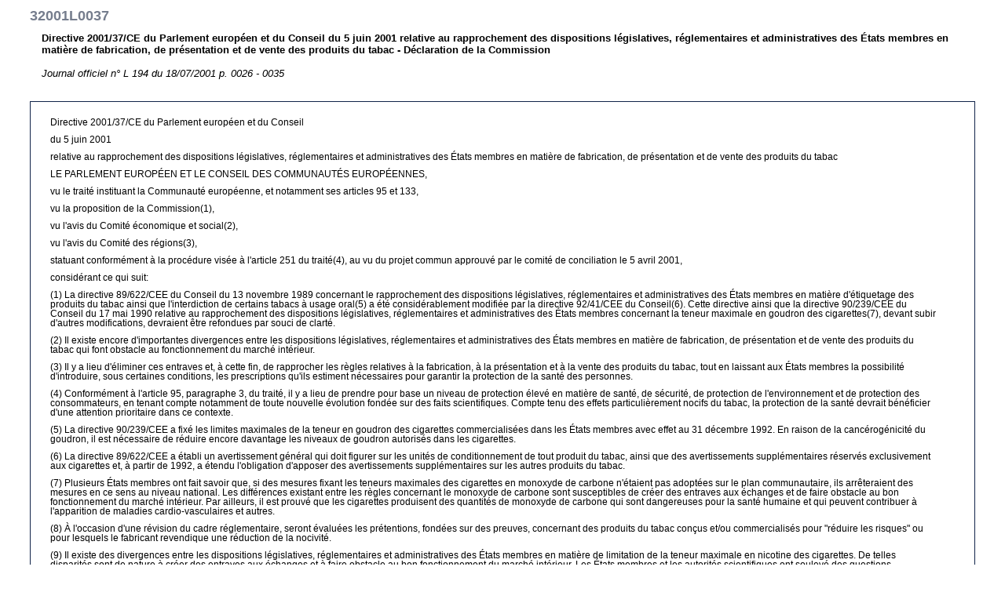

--- FILE ---
content_type: text/html; charset=UTF-8
request_url: https://eur-lex.europa.eu/legal-content/FR/TXT/HTML/?uri=CELEX:32001L0037
body_size: 2027
content:
<!DOCTYPE html>
<html lang="en">
<head>
    <meta charset="utf-8">
    <meta name="viewport" content="width=device-width, initial-scale=1">
    <title></title>
    <style>
        body {
            font-family: "Arial";
        }
    </style>
    <script type="text/javascript">
    window.awsWafCookieDomainList = [];
    window.gokuProps = {
"key":"AQIDAHjcYu/GjX+QlghicBgQ/7bFaQZ+m5FKCMDnO+vTbNg96AEmdrShYfJbbtzA7DLpFD8PAAAAfjB8BgkqhkiG9w0BBwagbzBtAgEAMGgGCSqGSIb3DQEHATAeBglghkgBZQMEAS4wEQQM8UeetVBb55uqdh1aAgEQgDspRc2WHd22ZF1sjnvlV8WSql2SEXupdtYC/mG0osKB8kIkdvFCf4x2SmqIUj8T3E9xWgdIFKy7rsmgzQ==",
          "iv":"D549pQFg8AAAADTR",
          "context":"7QLzpne+wFRAUIXrUmjh45JlPcE3XPrQGOfpktrVZsKsxo9QM2vcraeAUkoXAwTDCx4w0AgQh3aOWnhVnrWoOgjSMNCQiKnA9uuPTCawZJ2F0nPu4h/pkZnQxeekU06IaM1Ad9DfasQvzSVP+oAAZmFlGWbvgrB2nLALQbPWOjbmHX7keJHltWyqTYeBCH6BPFx6ovJTMnv4swU1FGwIlKzZPppK1cZ2TFXzxwFCKpCAr18RAc8/7do2ihF4Ctmks6WOuBaWR3yHZn23awJpydlCra73EiS9SAP3jvdvrC00hJvWlBeKUid0+1p2GltUkB/iVbRpEnXd2JY4Dt2MI65y1aJtmFeI7gF3tpLJEJx+mGDxiHDcc7fWZyNi5W1iRa7fA2hTj46dXjjnU5T9PXrZVuM="
};
    </script>
    <script src="https://3e3378af7cd0.13a7825a.us-east-2.token.awswaf.com/3e3378af7cd0/b8f8ae018166/c9ffa032f402/challenge.js"></script>
</head>
<body>
    <div id="challenge-container"></div>
    <script type="text/javascript">
        AwsWafIntegration.saveReferrer();
        AwsWafIntegration.checkForceRefresh().then((forceRefresh) => {
            if (forceRefresh) {
                AwsWafIntegration.forceRefreshToken().then(() => {
                    window.location.reload(true);
                });
            } else {
                AwsWafIntegration.getToken().then(() => {
                    window.location.reload(true);
                });
            }
        });
    </script>
    <noscript>
        <h1>JavaScript is disabled</h1>
        In order to continue, we need to verify that you're not a robot.
        This requires JavaScript. Enable JavaScript and then reload the page.
    </noscript>
</body>
</html>

--- FILE ---
content_type: text/html; charset=UTF-8
request_url: https://eur-lex.europa.eu/legal-content/FR/TXT/HTML/?uri=CELEX:32001L0037
body_size: 16263
content:
<!DOCTYPE HTML PUBLIC "-//W3C//DTD HTML 4.01 Transitional//EN"><html lang="FR">
<head><meta name="format-detection" content="telephone=no"/>
<meta name="DC.language" content="FR">
<meta name="DC.title" content="EUR-Lex - 32001L0037 - FR">
<meta name="DC.subject" content="rapprochement des l&eacute;gislations, tabac, rapprochement des l&eacute;gislations, industrie du tabac, tabac, commercialisation, sant&eacute; publique, information du consommateur, ">
<meta name="DC.description" content="Directive 2001/37/CE du Parlement europ&eacute;en et du Conseil du 5 juin 2001 relative au rapprochement des dispositions l&eacute;gislatives, r&eacute;glementaires et administratives des &Eacute;tats membres en mati&egrave;re de fabrication, de pr&eacute;sentation et de vente des produits du tabac - D&eacute;claration de la Commission  ">
<meta name="DC.type" http-equiv="Content-Type" content="text/html; charset=UNICODE-1-1-UTF-8">
<meta name="DC.source" content="Journal officiel n&deg; L 194 du 18/07/2001 p. 0026 - 0035; ">
<meta name="DC.publisher" content="OPOCE">
<meta name="DC.identifier" scheme="URI" content="http://europa.eu.int/eur-lex/lex/LexUriServ/LexUriServ.do?uri=CELEX:32001L0037:FR:HTML">
<script type="text/javascript" src="/eurlex-frontoffice/ruxitagentjs_ICANVfgqrux_10323250822043923.js" data-dtconfig="app=47d4c64c3b67ec69|agentId=848843b14c15473c|owasp=1|featureHash=ICANVfgqrux|rdnt=1|uxrgce=1|cuc=m097nmfl|mel=100000|mb=null|dpvc=1|iub=null|lastModification=1764313948259|tp=500,50,0|srbbv=2|agentUri=/eurlex-frontoffice/ruxitagentjs_ICANVfgqrux_10323250822043923.js|reportUrl=/eurlex-frontoffice/rb_39a3e95b-5423-482c-879b-99ef235dffeb|rid=RID_2116354418|rpid=-307417597|domain=europa.eu"></script><style type="text/css" media="all">  @import url(./../../../../css/generic.css); </style>
<link rel="stylesheet" type="text/css" media="print" href="./../../../../css/generic-print.css">
<title>EUR-Lex - 32001L0037 - FR</title>
<link rel="canonical" href="https://eur-lex.europa.eu/eli/dir/2001/37/oj/eng"/>
</head>
<body>
<div id="banner">
<a name="top"></a>
<div class="bglang">
<p class="bglang">
<a class="langue" href="../../../editorial/legal_notice.htm" accesskey="8"><b>Avis juridique important</b></a>
<br>
</p>
</div>
<div class="bgtool">
<em class="none">|</em>
</div>
</div>
<a name="top"></a>
<h1>32001L0037</h1>
<p>
<strong>Directive 2001/37/CE du Parlement europ&eacute;en et du Conseil du 5 juin 2001 relative au rapprochement des dispositions l&eacute;gislatives, r&eacute;glementaires et administratives des &Eacute;tats membres en mati&egrave;re de fabrication, de pr&eacute;sentation et de vente des produits du tabac - D&eacute;claration de la Commission  </strong>
<br>
<em>
<br>Journal officiel n&deg; L 194 du 18/07/2001 p. 0026 - 0035<br> </em>
</p>
<br>
<div id="TexteOnly">
<p>
<TXT_TE>
<p>Directive 2001/37/CE du Parlement européen et du Conseil</p><p>du 5 juin 2001</p><p>relative au rapprochement des dispositions législatives, réglementaires et administratives des États membres en matière de fabrication, de présentation et de vente des produits du tabac</p><p></p><p>LE PARLEMENT EUROPÉEN ET LE CONSEIL DES COMMUNAUTÉS EUROPÉENNES,</p><p>vu le traité instituant la Communauté européenne, et notamment ses articles 95 et 133,</p><p>vu la proposition de la Commission(1),</p><p>vu l&#039;avis du Comité économique et social(2),</p><p>vu l&#039;avis du Comité des régions(3),</p><p>statuant conformément à la procédure visée à l&#039;article 251 du traité(4), au vu du projet commun approuvé par le comité de conciliation le 5 avril 2001,</p><p>considérant ce qui suit:</p><p>(1) La directive 89/622/CEE du Conseil du 13 novembre 1989 concernant le rapprochement des dispositions législatives, réglementaires et administratives des États membres en matière d&#039;étiquetage des produits du tabac ainsi que l&#039;interdiction de certains tabacs à usage oral(5) a été considérablement modifiée par la directive 92/41/CEE du Conseil(6). Cette directive ainsi que la directive 90/239/CEE du Conseil du 17 mai 1990 relative au rapprochement des dispositions législatives, réglementaires et administratives des États membres concernant la teneur maximale en goudron des cigarettes(7), devant subir d&#039;autres modifications, devraient être refondues par souci de clarté.</p><p>(2) Il existe encore d&#039;importantes divergences entre les dispositions législatives, réglementaires et administratives des États membres en matière de fabrication, de présentation et de vente des produits du tabac qui font obstacle au fonctionnement du marché intérieur.</p><p>(3) Il y a lieu d&#039;éliminer ces entraves et, à cette fin, de rapprocher les règles relatives à la fabrication, à la présentation et à la vente des produits du tabac, tout en laissant aux États membres la possibilité d&#039;introduire, sous certaines conditions, les prescriptions qu&#039;ils estiment nécessaires pour garantir la protection de la santé des personnes.</p><p>(4) Conformément à l&#039;article 95, paragraphe 3, du traité, il y a lieu de prendre pour base un niveau de protection élevé en matière de santé, de sécurité, de protection de l&#039;environnement et de protection des consommateurs, en tenant compte notamment de toute nouvelle évolution fondée sur des faits scientifiques. Compte tenu des effets particulièrement nocifs du tabac, la protection de la santé devrait bénéficier d&#039;une attention prioritaire dans ce contexte.</p><p>(5) La directive 90/239/CEE a fixé les limites maximales de la teneur en goudron des cigarettes commercialisées dans les États membres avec effet au 31 décembre 1992. En raison de la cancérogénicité du goudron, il est nécessaire de réduire encore davantage les niveaux de goudron autorisés dans les cigarettes.</p><p>(6) La directive 89/622/CEE a établi un avertissement général qui doit figurer sur les unités de conditionnement de tout produit du tabac, ainsi que des avertissements supplémentaires réservés exclusivement aux cigarettes et, à partir de 1992, a étendu l&#039;obligation d&#039;apposer des avertissements supplémentaires sur les autres produits du tabac.</p><p>(7) Plusieurs États membres ont fait savoir que, si des mesures fixant les teneurs maximales des cigarettes en monoxyde de carbone n&#039;étaient pas adoptées sur le plan communautaire, ils arrêteraient des mesures en ce sens au niveau national. Les différences existant entre les règles concernant le monoxyde de carbone sont susceptibles de créer des entraves aux échanges et de faire obstacle au bon fonctionnement du marché intérieur. Par ailleurs, il est prouvé que les cigarettes produisent des quantités de monoxyde de carbone qui sont dangereuses pour la santé humaine et qui peuvent contribuer à l&#039;apparition de maladies cardio-vasculaires et autres.</p><p>(8) À l&#039;occasion d&#039;une révision du cadre réglementaire, seront évaluées les prétentions, fondées sur des preuves, concernant des produits du tabac conçus et/ou commercialisés pour &quot;réduire les risques&quot; ou pour lesquels le fabricant revendique une réduction de la nocivité.</p><p>(9) Il existe des divergences entre les dispositions législatives, réglementaires et administratives des États membres en matière de limitation de la teneur maximale en nicotine des cigarettes. De telles disparités sont de nature à créer des entraves aux échanges et à faire obstacle au bon fonctionnement du marché intérieur. Les États membres et les autorités scientifiques ont soulevé des questions spécifiques en matière de santé publique dans un domaine qui a déjà fait l&#039;objet de mesures préalables d&#039;harmonisation et la Commission a examiné ces questions.</p><p>(10) Ces obstacles devraient, par conséquent, être éliminés et, à cette fin, la mise en libre circulation, la commercialisation et la fabrication des cigarettes devraient être soumises à des règles communes, non seulement en ce qui concerne le goudron mais également en ce qui concerne la teneur maximale en nicotine et en monoxyde de carbone.</p><p>(11) La présente directive aura également des incidences sur les produits du tabac exportés de la Communauté européenne. Le régime d&#039;exportation fait partie de la politique commerciale commune. En vertu de l&#039;article 152, paragraphe 1, du traité et selon la jurisprudence de la Cour de justice des Communautés européennes, les exigences en matière de santé doivent faire partie intégrante des autres politiques communautaires. Des règles devraient être adoptées afin de veiller à ce que les dispositions relatives au marché intérieur ne soient pas affectées.</p><p>(12) Les dispositions de la présente directive n&#039;affectent pas la législation communautaire régissant l&#039;utilisation et l&#039;étiquetage des organismes génétiquement modifiés.</p><p>(13) La définition de normes internationales applicables aux produits du tabac est un des thèmes des négociations visant à l&#039;élaboration d&#039;une convention-cadre de l&#039;Organisation mondiale de la santé sur la lutte anti-tabac.</p><p>(14) Pour la mesure des teneurs en goudron, en nicotine et en monoxyde de carbone des cigarettes, il y a lieu de faire référence aux normes ISO 4387, ISO 10315 et ISO 8454, qui sont les seules internationalement reconnues, étant entendu que la recherche et le progrès technique ultérieurs à promouvoir devraient permettre de développer et d&#039;utiliser des méthodes de mesures plus précises et fiables pour les teneurs des cigarettes et de développer des méthodes de mesure pour les autres produits du tabac.</p><p>(15) Il n&#039;existe pas de normes ou de tests internationalement reconnus permettant de quantifier et d&#039;évaluer, dans la fumée des cigarettes, les teneurs en composants autres que le goudron, la nicotine et le monoxyde de carbone. Il est donc nécessaire d&#039;instaurer une procédure pour l&#039;établissement de telles normes en consultation avec l&#039;Organisation internationale de normalisation.</p><p>(16) La directive 90/239/CEE, compte tenu de difficultés socio-économiques particulières, a accordé une dérogation à la Grèce concernant les dates de mise en oeuvre des teneurs maximales en goudron. Cette dérogation devrait être maintenue pour la durée prévue.</p><p>(17) L&#039;application de plafonds en matière de goudron, de nicotine et de monoxyde de carbone pour les cigarettes exportées devrait faire l&#039;objet de dispositions transitoires afin de laisser plus de temps pour modifier les spécifications des produits et de permettre l&#039;établissement de normes internationalement reconnues.</p><p>(18) Il convient de prévoir également des périodes transitoires pour d&#039;autres dispositions de la présente directive de manière à ce qu&#039;il soit possible d&#039;apporter les modifications nécessaires à la production et d&#039;écouler les stocks, notamment pour les produits autres que les cigarettes. L&#039;utilisation d&#039;étiquettes inamovibles devrait être autorisée afin de faciliter la mise en oeuvre des exigences en matière d&#039;étiquetage prévues par la présente directive.</p><p>(19) La diversité dans la présentation des avertissements et l&#039;indication des teneurs s&#039;est maintenue dans les différents États membres. Par conséquent, les consommateurs peuvent être mieux informés quant aux risques liés aux produits du tabac dans un État membre que dans un autre. De telles disparités sont inacceptables et sont de nature à créer des entraves aux échanges et à faire obstacle au fonctionnement du marché intérieur des produits du tabac, et devraient par conséquent être éliminées. Il y a lieu, à cette fin, de renforcer et de clarifier la législation existante, en garantissant un niveau élevé de protection de la santé.</p><p>(20) Il y a lieu de prévoir un marquage des lots de produits du tabac, de manière à assurer la traçabilité des produits aux fins de contrôle du respect de la présente directive.</p><p>(21) Les coûts socio-économiques directs ou indirects du tabagisme actif ou passif devraient faire l&#039;objet d&#039;évaluations régulières et être rendus publics dans le cadre de programmes communautaires appropriés.</p><p>(22) La situation varie dans les différents États membres en ce qui concerne les ingrédients et additifs utilisés dans la fabrication des produits du tabac. Un certain nombre d&#039;États membres ne disposent pas actuellement de législation ou d&#039;accords volontaires concernant ces substances. Plusieurs États membres, dans lesquels cette législation ou ces accords volontaires existent, ne reçoivent, des fabricants de produits du tabac, aucune information, marque par marque, sur les quantités de ces ingrédients et additifs présents dans certains produits du tabac. Il conviendrait d&#039;introduire un rapprochement des mesures applicables dans ce domaine, ce qui améliorerait la transparence.</p><p>(23) Le manque d&#039;informations, associé à l&#039;absence de données toxicologiques, empêche les autorités concernées des États membres d&#039;évaluer de manière significative la toxicité et les dangers que les produits du tabac présentent pour la santé des consommateurs. Cela est incompatible avec l&#039;obligation pour la Communauté d&#039;assurer un niveau élevé de protection de la santé humaine.</p><p>(24) Les États membres devraient être en mesure d&#039;adopter, pour les produits du tabac, les règles plus strictes qu&#039;ils estiment nécessaires pour protéger la santé publique, dans la mesure où il n&#039;est pas porté atteinte aux règles énoncées par la présente directive, et sous réserve des dispositions du traité.</p><p>(25) En attendant l&#039;établissement de la liste commune des ingrédients visée à l&#039;article 12, les États membres peuvent être en mesure d&#039;interdire l&#039;utilisation d&#039;ingrédients ayant pour effet d&#039;aggraver les propriétés d&#039;accoutumance des produits du tabac, puisque l&#039;utilisation de ces ingrédients peut vider de leur substance les limites des niveaux de nicotine fixées par la présente directive.</p><p>(26) Il est prouvé que les produits du tabac contiennent et émettent de nombreuses substances nocives ainsi que des agents cancérigènes connus, dangereux pour la santé humaine après combustion. Il a été également prouvé, au cours des dernières années, que le tabagisme passif comporte des dangers notamment pour les enfants à naître et les nourrissons et qu&#039;il peut provoquer ou aggraver des problèmes respiratoires chez les personnes qui inhalent la fumée. En outre, 80 % des nouveaux fumeurs dans la Communauté ont moins de 18 ans. Il convient d&#039;assurer la plus grande transparence des informations sur les produits, tout en veillant à ce que les droits de propriété commerciale et intellectuelle des fabricants de produits du tabac soient pris en compte d&#039;une manière appropriée.</p><p>(27) L&#039;utilisation sur les conditionnements des produits du tabac de certains termes tels que &quot;à faible teneur en goudron&quot;, &quot;léger&quot;, &quot;ultra-léger&quot;, &quot;mild&quot;, de certaines dénominations ou images ou de certains signes figuratifs ou autres risque d&#039;induire le consommateur en erreur en lui donnant à tort l&#039;impression que ces produits sont moins nocifs et de provoquer des modifications dans la consommation. Les quantités de substances inhalées dépendent non seulement des quantités de certaines substances présentes dans le produit avant sa consommation, mais également du comportement tabagique et de l&#039;accoutumance. Cet aspect n&#039;est pas pris en considération dans l&#039;utilisation de ces termes, ce qui peut vider de leur substance les exigences de la présente directive en matière d&#039;étiquetage. Afin de garantir le bon fonctionnement du marché intérieur et compte tenu de l&#039;évolution des règles internationales proposées, il conviendrait de prévoir une interdiction de cette utilisation au niveau communautaire, tout en accordant un délai suffisant pour la mise en oeuvre de cette règle.</p><p>(28) La directive 89/622/CEE a interdit la vente dans les États membres de certains types de tabac à usage oral. L&#039;article 151 de l&#039;acte d&#039;adhésion de l&#039;Autriche, de la Finlande et de la Suède accorde à la Suède une dérogation aux dispositions de cette directive à cet égard.</p><p>(29) Le progrès technique et scientifique dans le domaine des produits du tabac requiert une réévaluation régulière des dispositions et de l&#039;application de la présente directive dans les États membres. Il convient, à cet effet, de prévoir une procédure pour l&#039;établissement de rapports réguliers par la Commission, appuyés sur des données scientifiques et techniques. Certains éléments devraient être examinés avec une attention particulière dans ce contexte.</p><p>(30) En ce qui concerne la fixation des teneurs maximales, il conviendrait notamment d&#039;examiner, d&#039;une part, l&#039;opportunité d&#039;une réduction ultérieure des teneurs fixées et notamment la question de savoir quels sont les liens éventuels entre elles et, d&#039;autre part, le développement de normes à ce sujet concernant les produits autres que les cigarettes, en particulier le tabac à rouler.</p><p>(31) S&#039;agissant des produits du tabac autres que les cigarettes, il importe d&#039;élaborer au niveau communautaire des normes et des méthodes de mesure, au sujet desquelles la Commission devrait être invitée à soumettre des propositions appropriées.</p><p>(32) En ce qui concerne les autres ingrédients, dont les additifs, l&#039;établissement d&#039;une liste commune devrait être examinée, dans la perspective d&#039;une harmonisation ultérieure.</p><p>(33) La taille du marché intérieur des produits du tabac et la tendance accrue des fabricants de produits du tabac à concentrer leur production destinée à l&#039;ensemble de la Communauté dans un nombre restreint d&#039;installations de dans les États membres font que des mesures législatives en vue de réaliser le bon fonctionnement du marché intérieur des produits du tabac doivent être prises au niveau communautaire plutôt qu&#039;au niveau national.</p><p>(34) Le fonctionnement de l&#039;organisation commune des marchés dans le secteur du tabac brut doit faire l&#039;objet d&#039;un rapport de la Commission au Parlement européen et au Conseil en 2002(8). La Commission a indiqué que ce rapport examinerait également la question de l&#039;intégration des considérations de santé publique, y compris les normes établies par la présente directive, dans les autres politiques de la Communauté comme l&#039;article 152 du traité l&#039;exige.</p><p>(35) Pour la mise en application de la présente directive, il convient de prévoir la fixation de délais qui, d&#039;une part, offrent la possibilité de mener à bien, avec un maximum d&#039;efficacité, le processus de conversion déjà engagé par la directive 90/239/CEE et, d&#039;autre part, permettent l&#039;adaptation progressive des consommateurs et des fabricants à des produits ayant une plus faible teneur en goudron, en nicotine et en monoxyde de carbone.</p><p>(36) Il y a lieu d&#039;arrêter les mesures nécessaires pour la mise en oeuvre de la présente directive en conformité avec la décision 1999/468/CE du Conseil du 28 juin 1999 fixant les modalités de l&#039;exercice des compétences d&#039;exécution conférées à la Commission(9).</p><p>(37) La présente directive ne doit pas porter atteinte aux délais de transposition et de mise en application par les États membres des directives énumérées à l&#039;annexe II,</p><p>ONT ARRÊTÉ LA PRÉSENTE DIRECTIVE:</p><p></p><p>Article premier</p><p>Objet</p><p>La présente directive a pour objet le rapprochement des dispositions législatives, réglementaires et administratives des États membres concernant la teneur maximale en goudron, en nicotine et en monoxyde de carbone des cigarettes, les avertissements relatifs à la santé et autres indications à faire figurer sur les unités de conditionnement des produits du tabac ainsi que certaines mesures relatives aux ingrédients et aux dénominations des produits du tabac, par référence à un niveau élevé de protection de la santé.</p><p></p><p>Article 2</p><p>Définitions</p><p>Aux fins de la présente directive, on entend par:</p><p>1) &quot;produits du tabac&quot;: les produits destinés à être fumés, prisés, sucés ou mâchés, dès lors qu&#039;ils sont, même partiellement, constitués de tabac génétiquement modifié ou non;</p><p>2) &quot;goudron&quot;: le condensat de fumée brut anhydre et exempt de nicotine;</p><p>3) &quot;nicotine&quot;: les alcaloïdes nicotiniques;</p><p>4) &quot;tabacs à usage oral&quot;: tous les produits destinés à un usage oral, à l&#039;exception de ceux destinés à être fumés ou mâchés, constitués totalement ou partiellement de tabac, sous la forme de poudre, de particules fines ou de toute combinaison de ces formes - notamment ceux présentés en sachets-portions ou sachets poreux - ou sous une forme évoquant une denrée comestible;</p><p>5) &quot;ingrédient&quot;: toute substance ou tout composant autre que les feuilles et autres parties naturelles ou non transformées de la plante de tabac, utilisés dans la fabrication ou la préparation d&#039;un produit du tabac et encore présents dans le produit fini, même sous une forme modifiée, y compris le papier, le filtre, les encres et les colles.</p><p></p><p>Article 3</p><p>Cigarettes: teneurs maximales en goudron, en nicotine et en monoxyde de carbone</p><p>1. À compter du 1er janvier 2004, les cigarettes mises en libre circulation, commercialisées ou fabriquées dans les États membres ne peuvent avoir des teneurs supérieures à:</p><p>- 10 mg par cigarette pour le goudron,</p><p>- 1 mg par cigarette pour la nicotine,</p><p>- 10 mg par cigarette pour le monoxyde de carbone.</p><p>2. Par dérogation à la date visée au paragraphe 1, en ce qui concerne les cigarettes fabriquées dans la Communauté européenne et exportées au départ de celle-ci, les États membres peuvent appliquer les teneurs maximales fixées au présent article à partir du 1er janvier 2005, mais doivent, en tout état de cause, le faire au plus tard le 1er janvier 2007.</p><p>3. Pour la République hellénique, à titre de dérogation temporaire, la date de mise en application de la teneur maximale en goudron des cigarettes fabriquées et commercialisées sur son territoire, visée au paragraphe 1, est le 1er janvier 2007.</p><p></p><p>Article 4</p><p>Méthodes de mesure</p><p>1. Les teneurs en goudron, en nicotine et en monoxyde de carbone des cigarettes sont mesurées sur la base des normes ISO 4387 pour le goudron, ISO 10315 pour la nicotine et ISO 8454 pour le monoxyde de carbone.</p><p>L&#039;exactitude des mentions concernant le goudron et la nicotine portées sur les paquets est vérifiée conformément à la norme ISO 8243.</p><p>2. Les tests visés au paragraphe 1 sont réalisés ou vérifiés par des laboratoires d&#039;essais, agréés et surveillés par les autorités compétentes des États membres.</p><p>Les États membres communiquent à la Commission, au plus tard le 30 septembre 2002, et lors de chaque modification, une liste des laboratoires agréés, en précisant les critères utilisés pour l&#039;agrément et les moyens de surveillance mis en oeuvre.</p><p>3. Les États membres peuvent également exiger des fabricants ou importateurs de tabac qu&#039;ils procèdent à tout autre test imposé par les autorités nationales compétentes en vue d&#039;évaluer la teneur d&#039;autres substances produites par leurs produits du tabac, par marque et type individuels, et en vue d&#039;évaluer les effets de ces autres substances sur la santé, en tenant compte entre autres du danger de dépendance qu&#039;elles comportent. Les États membres peuvent également exiger que ces tests soient réalisés ou vérifiés dans des laboratoires d&#039;essais agréés comme indiqué au paragraphe 2.</p><p>4. Les résultats des tests réalisés conformément au paragraphe 3 sont soumis aux autorités nationales compétentes, sur une base annuelle. Les États membres peuvent prévoir une divulgation moins fréquente des résultats des tests lorsque les spécifications du produit n&#039;ont pas changé. Les changements intervenant dans les spécifications de ce produit sont communiqués aux États membres.</p><p>Les États membres assurent la diffusion, par tout moyen approprié, des informations transmises conformément au présent article en vue d&#039;informer les consommateurs, en tenant compte, le cas échéant, des informations qui constituent un secret commercial.</p><p>5. Les États membres communiquent annuellement à la Commission toutes les données et informations soumises conformément au présent article dont la Commission tiendra compte aux fins de l&#039;établissement du rapport visé à l&#039;article 11.</p><p></p><p>Article 5</p><p>Étiquetage</p><p>1. Les teneurs en goudron, en nicotine et en monoxyde de carbone des cigarettes mesurées conformément à l&#039;article 4 sont imprimées sur l&#039;une des faces latérales du paquet de cigarettes dans la ou les langues officielles de l&#039;État membre dans lequel le produit est commercialisé, de façon à couvrir au moins 10 % de la surface correspondante.</p><p>Ce pourcentage est porté à 12 % pour les États membres ayant deux langues officielles et à 15 % pour les États membres ayant trois langues officielles.</p><p>2. Chaque unité de conditionnement des produits du tabac, à l&#039;exception des tabacs à usage oral et des autres produits du tabac sans combustion, porte obligatoirement les avertissements suivants:</p><p>a) un avertissement général:</p><p>1) &quot;Fumer tue/peut tuer&quot;, ou</p><p>2) </p><p>&quot;Fumer nuit gravement à votre santé et à celle de votre entourage&quot;.</p><p>Les avertissements généraux précités doivent alterner de manière à apparaître régulièrement. L&#039;avertissement est imprimé sur la surface la plus visible de l&#039;unité de conditionnement ainsi que sur tout emballage extérieur, à l&#039;exclusion des suremballages transparents, utilisés pour la vente au détail du produit, et</p><p>b) un avertissement complémentaire repris de la liste figurant à l&#039;annexe I.</p><p>Les avertissements complémentaires visés ci-dessus alternent de manière à en garantir leur apparition régulière.</p><p>Cet avertissement est imprimé sur l&#039;autre surface la plus visible de l&#039;unité de conditionnement et sur tout emballage extérieur, à l&#039;exclusion des suremballages transparents, utilisé pour la vente au détail du produit.</p><p>Les États membres peuvent déterminer l&#039;emplacement des avertissements à faire figurer sur les surfaces visées en fonction des exigences linguistiques.</p><p>3. Conformément à la procédure prévue à l&#039;article 10, paragraphe 2, la Commission adopte, dès que possible et en tout état de cause au plus tard le 31 décembre 2002, les règles concernant l&#039;utilisation de photographies en couleurs ou d&#039;autres illustrations montrant ou expliquant les conséquences du tabagisme sur la santé, afin de veiller à ce qu&#039;il ne soit pas porté atteinte aux dispositions relatives au marché intérieur.</p><p>Lorsque les États membres exigent des avertissements complémentaires sous la forme de photographies en couleurs ou d&#039;autres illustrations, celles-ci sont conformes aux règles susmentionnées.</p><p>4. Les produits du tabac à usage oral dont la commercialisation est autorisée en vertu de l&#039;article 8 et les produits du tabac sans combustion portent l&#039;avertissement suivant: &quot;Ce produit du tabac peut nuire à votre santé et créer une dépendance&quot;.</p><p>Cet avertissement est imprimé sur la surface la plus visible de l&#039;unité de conditionnement ainsi que sur tout emballage extérieur, à l&#039;exclusion des suremballages transparents, utilisé pour la vente au détail du produit.</p><p>Les États membres peuvent déterminer l&#039;emplacement de l&#039;avertissement sur cette surface en fonction des exigences linguistiques.</p><p>5. L&#039;avertissement général exigé conformément au paragraphe 2, point a), ainsi que l&#039;avertissement spécifique aux produits du tabac sans combustion et à usage oral visé au paragraphe 4 couvrent au moins 30 % de la superficie externe de la surface correspondante de l&#039;unité de conditionnement de tabac sur laquelle il est imprimé. Ce pourcentage est porté à 32 % pour les États membres ayant deux langues officielles et à 35 % pour les États membres ayant trois langues officielles. L&#039;avertissement complémentaire visé au paragraphe 2, point b), couvre au moins 40 % de la partie externe de la surface correspondante de l&#039;unité de conditionnement sur laquelle il est imprimé. Ce pourcentage est porté à 45 % pour les États membres ayant deux langues officielles et à 50 % pour les États membres ayant trois langues officielles.</p><p>Toutefois, en ce qui concerne les unités de conditionnement destinées aux produits autres que les cigarettes dont la surface la plus visible dépasse 75 cm2, la superficie des avertissements visés au paragraphe 2 est d&#039;au moins 22,5 cm2 pour chaque surface. Cette superficie est portée à 24 cm2 pour les États membres ayant deux langues officielles et à 26,25 cm2 pour les États membres ayant trois langues officielles.</p><p>6. Le texte des avertissements et indications de teneurs exigés par le présent article est:</p><p>a) imprimé en caractères gras Helvetica noirs sur fond blanc. Pour tenir compte des exigences linguistiques, les États membres ont le droit de choisir la force de corps de la police de caractères, à condition que la taille de la police de caractères spécifiée dans leur législation soit telle qu&#039;elle occupe la proportion la plus grande possible de la surface réservée au texte demandé;</p><p>b) en minuscules, sauf pour la première lettre du message et lorsque la grammaire l&#039;exige;</p><p>c) centré sur la surface sur laquelle le texte doit être imprimé, parallèlement au bord supérieur du paquet;</p><p>d) pour les produits autres que ceux visés au paragraphe 4, entouré d&#039;un bord noir, d&#039;une épaisseur minimale de 3 mm et maximale de 4 mm, n&#039;interférant en aucune façon avec le texte de l&#039;avertissement ou de l&#039;information donné;</p><p>e) imprimé dans la ou les langues officielles de l&#039;État membre dans lequel le produit est commercialisé.</p><p>7. Les textes prescrits par le présent article ne peuvent pas être imprimés sur les timbres fiscaux des unités de conditionnement. Ils sont imprimés de façon inamovible et indélébile et ne sont en aucune façon dissimulés, voilés ou séparés par d&#039;autres indications ou images ou par l&#039;ouverture du paquet. En ce qui concerne les produits du tabac autres que les cigarettes, les textes peuvent être apposés au moyen d&#039;adhésifs, à condition que ces derniers soient inamovibles.</p><p>8. Les États membres peuvent prévoir que les avertissements visés aux paragraphes 2 et 4 sont accompagnés de la mention, en dehors de l&#039;encadré prévu pour les avertissements, de l&#039;autorité qui en est l&#039;auteur.</p><p>9. Afin d&#039;assurer l&#039;identification et la traçabilité des produits, le numéro du lot ou un équivalent est indiqué sur l&#039;unité de conditionnement sous toute forme appropriée permettant d&#039;identifier le lieu et le moment de fabrication.</p><p>Les mesures techniques visant à l&#039;application de cette disposition sont arrêtées conformément à la procédure prévue à l&#039;article 10, paragraphe 2.</p><p></p><p>Article 6</p><p>Autres informations concernant le produit</p><p>1. Les États membres imposent aux fabricants et importateurs de produits du tabac de leur soumettre une liste de tous les ingrédients et de leurs quantités, utilisés dans la fabrication de ces produits du tabac par marque et type.</p><p>Cette liste est accompagnée d&#039;une déclaration exposant les raisons de l&#039;inclusion de ces ingrédients dans les produits du tabac. Elle indique leur fonction et catégorie. La liste est assortie des données toxicologiques dont le fabricant ou l&#039;importateur dispose pour ces ingrédients, avec et sans combustion, selon le cas, se rapportant en particulier aux effets sur la santé et tenant compte entre autres des effets de dépendance. La liste est établie par ordre décroissant du poids de chaque ingrédient inclus dans le produit.</p><p>Les informations visées au premier alinéa sont fournies sur une base annuelle, et pour la première fois au plus tard le 31 décembre 2002.</p><p>2. Les États membres assurent la diffusion par tout moyen approprié des informations fournies conformément au présent article en vue d&#039;informer les consommateurs. Toutefois, il est dûment tenu compte de la protection de toute information sur une formule de produit spécifique qui constitue un secret commercial.</p><p>3. Les États membres veillent à ce que la liste des ingrédients de chaque produit, indiquant les teneurs en goudron, en nicotine et en monoxyde de carbone, soit rendue publique.</p><p>4. Les États membres communiquent annuellement toutes les données et informations visées au présent article à la Commission, qui en tiendra compte aux fins de l&#039;établissement du rapport visé à l&#039;article 11.</p><p></p><p>Article 7</p><p>Désignations du produit</p><p>À compter du 30 septembre 2003 et sans préjudice de l&#039;article 5, paragraphe 1, il est interdit d&#039;utiliser, sur l&#039;emballage des produits du tabac, des textes, dénominations, marques et signes figuratifs ou autres indiquant qu&#039;un produit du tabac particulier est moins nocif que les autres.</p><p></p><p>Article 8</p><p>Tabac à usage oral</p><p>Les États membres interdisent la mise sur le marché des tabacs à usage oral sans préjudice des dispositions de l&#039;article 151 de l&#039;acte d&#039;adhésion de l&#039;Autriche, de la Finlande et de la Suède.</p><p></p><p>Article 9</p><p>Mesures d&#039;adaptation</p><p>La Commission, conformément à la procédure prévue à l&#039;article 10, paragraphe 2, procède à l&#039;adaptation au progrès scientifique et technique:</p><p>a) des méthodes de mesure prévues à l&#039;article 4 ainsi que des définitions y relatives;</p><p>b) des avertissements relatifs à la santé à faire figurer sur les unités de conditionnement des produits du tabac figurant à l&#039;annexe I et de la fréquence de rotation de ces avertissements relatifs à la santé;</p><p>c) du marquage à des fins d&#039;identification et de traçabilité des produits du tabac.</p><p></p><p>Article 10</p><p>Procédure de réglementation</p><p>1. La Commission est assistée par un comité.</p><p>2. Dans le cas où il est fait référence au présent paragraphe, les articles 5 et 7 de la décision 1999/468/CE s&#039;appliquent dans le respect des dispositions de l&#039;article 8 de celle-ci.</p><p>La période prévue à l&#039;article 5, paragraphe 6, de la décision 1999/468/CE est fixée à trois mois.</p><p>3. Le comité adopte son règlement intérieur.</p><p></p><p>Article 11</p><p>Rapport</p><p>Le 31 décembre 2004 au plus tard, puis tous les deux ans, la Commission soumet au Parlement européen, au Conseil et au Comité économique et social un rapport relatif à l&#039;application de la présente directive.</p><p>En vue de l&#039;élaboration du rapport visé au premier alinéa, la Commission est assistée par des experts scientifiques et techniques afin de disposer de toutes les informations nécessaires disponibles.</p><p>Lors de la présentation du premier rapport, la Commission indique, en particulier, les éléments qui devraient être revus ou développés compte tenu de l&#039;évolution des connaissances scientifiques et techniques, y compris l&#039;élaboration de règles et normes sur les produits, reconnues au niveau international, en attachant une attention particulière:</p><p>- à une réduction ultérieure des teneurs maximales prévues à l&#039;article 3, paragraphe 1,</p><p>- aux liens éventuels entre ces teneurs,</p><p>- aux améliorations à apporter aux avertissements relatifs à la santé, en termes de taille, de position et de formulation,</p><p>- aux nouvelles informations scientifiques et techniques quant à l&#039;étiquetage et à l&#039;impression sur les paquets de cigarettes de photographies ou d&#039;autres illustrations montrant et expliquant les conséquences du tabagisme sur la santé,</p><p>- aux méthodes permettant une évaluation et une réglementation plus réalistes de la toxicité et de la nocivité,</p><p>- à l&#039;évaluation des effets de dépendance que ces ingrédients risquent de produire,</p><p>- à l&#039;évaluation des produits du tabac ayant éventuellement la capacité de réduire la nocivité,</p><p>- au développement de méthodes de test standardisées permettant de mesurer, dans la fumée des cigarettes, les teneurs en composants autres que le goudron, la nicotine et le monoxyde de carbone,</p><p>- aux données toxicologiques qui doivent être sollicitées des fabricants sur les ingrédients, et à la manière dont ceux-ci devraient être testés, afin que les autorités chargées de la santé publique puissent évaluer leur utilisation,</p><p>- à l&#039;élaboration de normes concernant les produits autres que les cigarettes, notamment le tabac à rouler.</p><p>Le rapport examine également les liens entre les exigences en matière d&#039;étiquetage prévues à l&#039;article 5 et le comportement des consommateurs. Il est accompagné de toutes propositions de modification de la présente directive que la Commission juge nécessaires, en vue de son adaptation aux évolutions intervenues dans le domaine des produits du tabac, dans la mesure où cela s&#039;avère nécessaire pour l&#039;établissement et le fonctionnement du marché intérieur, et compte tenu de toute nouvelle évolution basée sur des faits scientifiques et des évolutions quant aux normes agréées sur le plan international pour les produits.</p><p></p><p>Article 12</p><p>Liste commune des ingrédients</p><p>Dans le cadre du premier rapport visé à l&#039;article 11, au plus tard le 31 décembre 2004, et en vue du bon fonctionnement du marché intérieur, la Commission est invitée à présenter, sur la base des informations visées à l&#039;article 6, une proposition prévoyant une liste commune des ingrédients autorisés dans les produits du tabac, en tenant compte notamment du danger de dépendance qu&#039;ils comportent.</p><p></p><p>Article 13</p><p>Importation, vente et consommation de produits du tabac</p><p>1. Les États membres ne peuvent, pour des considérations relatives à la limitation de la teneur des cigarettes en goudron, nicotine ou monoxyde de carbone, aux avertissements relatifs à la santé et autres indications ou à d&#039;autres exigences de la présente directive, interdire ou restreindre l&#039;importation, la vente et la consommation des produits du tabac qui sont conformes à la présente directive, à l&#039;exception des mesures prises aux fins de vérification des éléments fournis dans le cadre de l&#039;article 4.</p><p>2. La présente directive n&#039;affecte pas la faculté des États membres de maintenir ou d&#039;adopter, dans le respect du traité, des règles plus strictes concernant la fabrication, l&#039;importation, la vente et la consommation des produits du tabac qu&#039;ils estiment nécessaires pour assurer la protection de la santé publique, pour autant que ces règles ne portent pas atteinte aux règles établies par la présente directive.</p><p>3. En particulier, les États membres peuvent prévoir l&#039;interdiction, dans l&#039;attente de l&#039;établissement de la liste commune des ingrédients visée à l&#039;article 12, de l&#039;utilisation des ingrédients qui ont pour effet d&#039;accroître les propriétés d&#039;accoutumance des produits du tabac.</p><p></p><p>Article 14</p><p>Mise en oeuvre</p><p>1. Sans préjudice de l&#039;article 15, les États membres mettent en vigueur les dispositions législatives, réglementaires et administratives nécessaires pour se conformer à la présente directive au plus tard le 30 septembre 2002. Ils en informent immédiatement la Commission.</p><p>Lorsque les États membres adoptent ces dispositions, celles-ci contiennent une référence à la présente directive ou sont accompagnées d&#039;une telle référence lors de leur publication officielle. Les modalités de cette référence sont arrêtées par les États membres.</p><p>2. Les produits non conformes aux dispositions de la présente directive peuvent encore être commercialisés pendant un an après la date visée au paragraphe 1.</p><p>3. Par dérogation au paragraphe 2, les produits autres que les cigarettes non conformes aux dispositions de la présente directive peuvent encore être commercialisés pendant deux ans après la date visée au paragraphe 1.</p><p>4. Les États membres communiquent à la Commission les dispositions de droit interne qu&#039;ils adoptent dans le domaine régi par la présente directive.</p><p></p><p>Article 15</p><p>Abrogation</p><p>Les directives 89/622/CEE et 90/239/CEE sont abrogées, sans préjudice des obligations des États membres en ce qui concerne les dates limites de transposition et de mise en application des directives énumérées à l&#039;annexe II.</p><p>Les références aux directives abrogées doivent s&#039;entendre comme faites à la présente directive et se lire selon le tableau de correspondance figurant à l&#039;annexe III.</p><p></p><p>Article 16</p><p>Entrée en vigueur</p><p>La présente directive entre en vigueur le jour de sa publication au Journal officiel des Communautés européennes.</p><p></p><p>Article 17</p><p>Destinataires</p><p>Les États membres sont destinataires de la présente directive.</p><p></p><p>Fait à Luxembourg, le 5 juin 2001.</p><p></p><p>Par le Parlement européen</p><p>La présidente</p><p>N. Fontaine</p><p></p><p>Par le Conseil</p><p>Le président</p><p>L. Engqvist</p><p></p><p>(1) JO C 150 E du 30.5.2000, p. 43 et JO C 337 E du 28.11.2000, p. 177.</p><p>(2) JO C 140 du 18.5.2000, p. 24.</p><p>(3) JO C 226 du 8.8.2000, p. 5.</p><p>(4) Avis du Parlement européen du 14 juin 2000 (JO C 67 du 1.3.2001, p. 150), position commune du Conseil du 31 juillet 2000 (JO C 300 du 20.10.2000, p. 49) et décision du Parlement européen du 13 décembre 2000 (non encore parue au Journal officiel). Décision du Parlement européen du 15 mai 2001 et décision du Conseil du 14 mai 2001.</p><p>(5) JO L 359 du 8.12.1989, p. 1.</p><p>(6) JO L 158 du 11.6.1992, p. 30.</p><p>(7) JO L 137 du 30.5.1990, p. 36.</p><p>(8) Article 26 du règlement (CEE) n° 2075/92 du Conseil portant organisation commune de marché dans le secteur du tabac brut (JO L 215 du 30.7.1992, p. 70), modifié par le règlement (CE) n° 1636/98 (JO L 210 du 28.7.1998, p. 23).</p><p>(9) JO L 184 du 17.7.1999, p. 23.</p><p></p><p></p><p></p><p>ANNEXE I</p><p></p><p>Liste des avertissements complémentaires relatifs à la santé</p><p>[visés à l&#039;article 5, paragraphe 2, point b)]</p><p>1. Les fumeurs meurent prématurément.</p><p>2. Fumer bouche les artères et provoque des crises cardiaques et des attaques cérébrales.</p><p>3. Fumer provoque le cancer mortel du poumon.</p><p>4. Fumer pendant la grossesse nuit à la santé de votre enfant.</p><p>5. Protégez les enfants: ne leur faites pas respirer votre fumée.</p><p>6. Votre médecin ou votre pharmacien peuvent vous aider à arrêter de fumer.</p><p>7. Fumer crée une forte dépendance, ne commencez pas.</p><p>8. Arrêter de fumer réduit les risques de maladies cardiaques et pulmonaires mortelles.</p><p>9. Fumer peut entraîner une mort lente et douloureuse.</p><p>10. Faites-vous aider pour arrêter de fumer: [numéro de téléphone/adresse postale/adresse internet/consultez votre médecin/pharmacien].</p><p>11. Fumer peut diminuer l&#039;afflux sanguin et provoque l&#039;impuissance.</p><p>12. Fumer provoque un vieillissement de la peau.</p><p>13. Fumer peut nuire aux spermatozoïdes et réduit la fertilité.</p><p>14. La fumée contient du benzène, des nitrosamines, du formaldéhyde et du cyanure d&#039;hydrogène.</p><p></p><p></p><p>ANNEXE II</p><p></p><p></p><p>Délais de transposition et de mise en oeuvre des directives abrogées</p><p>(visés à l&#039;article 15)</p><p>&gt;TABLE&gt;</p><p></p><p></p><p>ANNEXE III</p><p></p><p></p><p>TABLEAU DE CORRESPONDANCE</p><p>&gt;TABLE&gt;</p><p></p><p></p><p>Déclaration de la Commission</p><p></p><p>Considérant 19</p><p>La Commission examinera les aspects liés à la santé publique et à la protection des consommateurs de la vente des produits du tabac dans des distributeurs automatiques sur la base des dispositions des articles 152 et 153 du traité. Cette question fait également l&#039;objet des négociations en vue d&#039;une convention-cadre de l&#039;Organisation mondiale de la santé pour la lutte antitabac qui sont actuellement en cours. </p>
</TXT_TE>
</p>
</div>
</body>
</html>


--- FILE ---
content_type: text/css; charset=UTF-8
request_url: https://eur-lex.europa.eu/css/generic.css
body_size: 1012
content:
body {
    font-family: Tahoma,Verdana,Arial,Helvetica,sans-serif;
}

p {
    margin: 10px 35px 10px 45px;
    font-size: 0.8em;
}

h1 {
    font-size: 1.1em;
    color: #757D8D;
    margin: 10px 30px;
}

h2 {
    font-style: normal; /* overrides italic from misplaced <em>*/
    font-size: 1em;
    color: #757D8D;
    margin: 35px 35px 5px 35px;
}

#banner {
    display:none;
}

#TexteOnly {
    font-size: 0.9em;
    border: 1px solid #112449;
    margin: 0px 30px 10px;
    padding: 10px;
    font-weight: normal;
}

#TexteOnly p {
    margin-left: 15px;
}

--- FILE ---
content_type: text/css; charset=UTF-8
request_url: https://eur-lex.europa.eu/css/generic-print.css
body_size: 494
content:
/* Generic fallback for HTML content used with media="print", empty for now */
